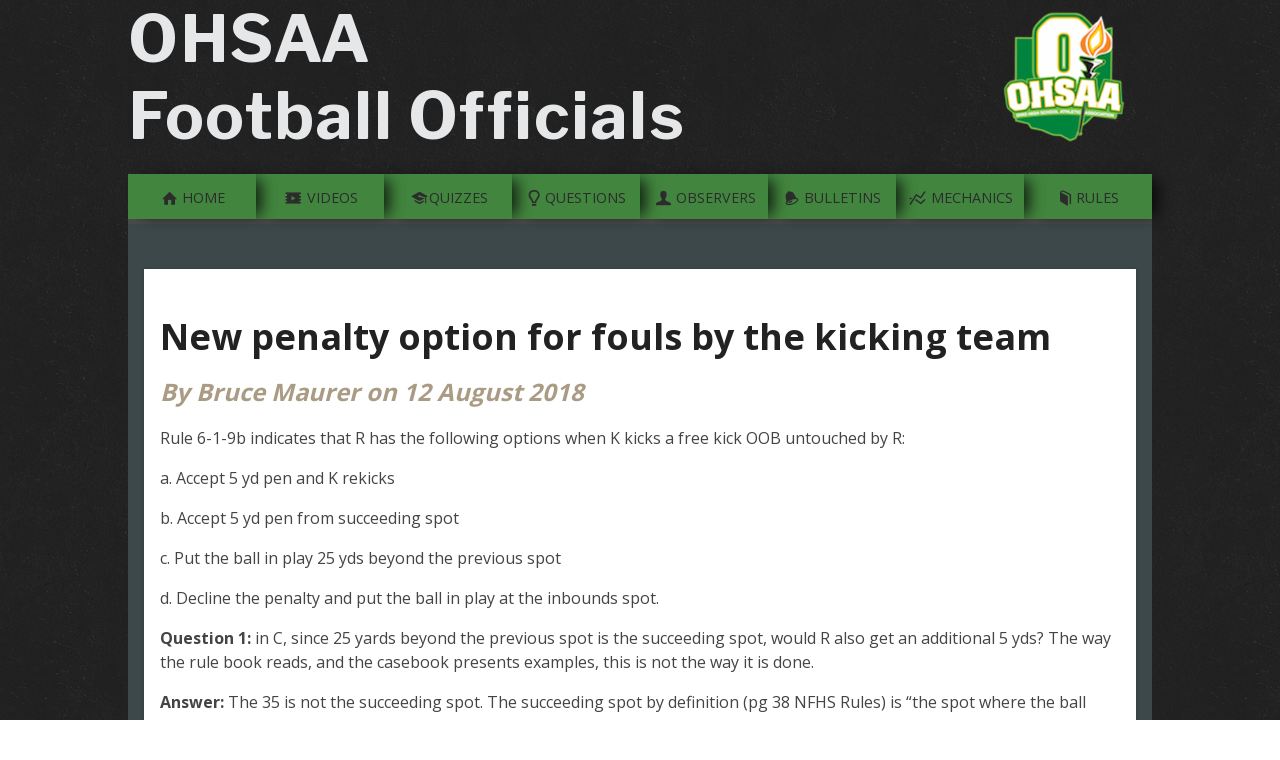

--- FILE ---
content_type: text/html
request_url: https://ohsaafb.com/questions/2018-08-12-penalty-options-on-kicking-team-fouls/
body_size: 2151
content:
<!DOCTYPE html>
<!--[if lt IE 7]>      <html class="no-js lt-ie9 lt-ie8 lt-ie7"> <![endif]-->
<!--[if IE 7]>         <html class="no-js lt-ie9 lt-ie8"> <![endif]-->
<!--[if IE 8]>         <html class="no-js lt-ie9"> <![endif]-->

<html>
  <head>
    <meta charset="utf-8">
    <meta http-equiv="X-UA-Compatible" content="IE=edge">
    <title>New penalty option for fouls by the kicking team</title>
    <meta name="description" content="">
    <meta name="viewport" content="width=device-width, initial-scale=1">

    <link href="https://fonts.googleapis.com/css?family=Libre+Franklin:400,700|Open+Sans:400,700" rel="stylesheet">
    <link rel="stylesheet" href="/css/build/main.css">
    <script src="/js/vendor/modernizr.custom.73621.js"></script>
  </head>

  <body role="document" class="document">
    <header class="logo">
      <a href="" title="OHSAA Football Officials Home">
        <h1>
          <p>OHSAA</p>
          <p>Football Officials</p>
        </h1>
      </a>
    </header>

    <div class="page-wrap">
      <nav class="main-nav clearfix">
  <ul>
    <li class="home"><a href="/" title="home"><span aria-hidden="true" data-icon="&#8962;"></span> Home</a></li>
    <li class="videos"><a href="/videos" title="videos"><span aria-hidden="true" data-icon="&#127916;"></span> Videos</a></li>
    <li class="quiz"><a href="/quizzes" title="quizzes"><span aria-hidden="true" data-icon="&#127891;"></span>Quizzes</a></li>
    <li class="question"><a href="/questions" title="questions"><span aria-hidden="true" data-icon="&#128161;"></span> Questions</a></li>
    <li class="observer"><a href="/observers" title="observers"><span aria-hidden="true" data-icon="&#128100;"></span> Observers</a></li>
    <li class="bulletin"><a href="/bulletins" title="bulletins"><span aria-hidden="true" data-icon="&#128276;"></span> Bulletins</a></li>
    <li class="mechanics"><a href="/mechanics" title="mechanics"><span aria-hidden="true" data-icon="&#128200;"></span> Mechanics</a></li>
    <li class="rules"><a href="/rules" title="rules"><span aria-hidden="true" data-icon="&#128213;"></span> Rules</a></li>
    <li class="toggle-navigation"><a id="nav-tap" href="#"><span aria-hidden="true" data-icon="&#10146;"></span> Tap for Navigation!</a></li>
  </ul>
</nav>



<div class="grid clearfix">

  <section class="main-posts grid-1" role="main">

        <article class="post module">

    <h1>New penalty option for fouls by the kicking team </h1>

    <h2><em><time datetime="2014-01-21">By Bruce Maurer on 12 August 2018</time></em></h2> 

    <p>Rule 6-1-9b indicates that R has the following options when K kicks a free kick
OOB untouched by R:</p>

<p>a. Accept 5 yd pen and K rekicks</p>

<p>b. Accept 5 yd pen from succeeding spot</p>

<p>c. Put the ball in play 25 yds beyond the previous spot</p>

<p>d. Decline the penalty and put the ball in play at the inbounds spot.</p>

<!--more-->

<p><strong>Question 1:</strong> in C, since 25 yards beyond the previous spot is the succeeding
spot, would R also get an additional 5 yds? The way the rule book reads, and the
casebook presents examples, this is not the way it is done.</p>

<p><strong>Answer:</strong> The 35 is not the
succeeding spot. The succeeding spot by definition (pg 38 NFHS Rules) is “the
spot where the ball would next be snapped or free kicked is a foul had not
occurred.” The 35 is an enforcement option, not a succeeding spot.</p>

<p><strong>Question 2:</strong> If that is accurate, taking it one step further, if the free kick
by K goes OOB at the R 36 yd line, then R would take the ball at that spot plus
they would get a 5 yd penalty tacked on. First and 10 from the R 41. However, if
the free kick goes OOB at the R 31 yd line, the R would be better to choose the
option to take the ball at the R 31 and then tack on an additional 5 yds. First
and 10 from the R 36.</p>

<p><strong>Answer:</strong> You are correct on these.</p>

<p><strong>Question 3:</strong> Why would R ever choose D? By doing so, they are foregoing an
additional 5 yds.</p>

<p><strong>Answer:</strong> They never would, but D’s spot is the succeeding spot.</p>


    </article>




    <!-- <nav class="arrows module clearfix">

  

</nav>
 -->

  </section>

</div> <!-- .grid -->

      </div> <!-- .page-wrap -->

      <footer class="page-footer ">
        <div class="footer-container ">
            <div class="clearfix footer-links">
                <h2>Links</h2>

                <ul>
                  <li><a href="http://www.ohsaa.org" title="OHSAA Website">OHSAA</a></li>
                  <li><a href="http://www.ohsaa.org/Officiating/Forms" title="OHSAA Officiating website">OHSAA Officiating and Forms</a></li>
                  <li><a href="http://www.nfhs.org/officials/" title="National Federation of High School Officiating website">NFHS Officiating</a></li>
                </ul>
            </div>

            <p>&copy;2025 The Ohio High School Athletic Association</p>
        </div>
      </footer>

      <script src="//ajax.googleapis.com/ajax/libs/jquery/1.10.2/jquery.min.js"></script>
      <script>window.jQuery || document.write('<script src="/js/vendor/jquery-1.10.2.min.js"><\/script>')</script>
      <script src="/js/build/production.min.js"></script>
  </body>
</html>




--- FILE ---
content_type: text/css
request_url: https://ohsaafb.com/css/build/main.css
body_size: 13335
content:
/*! normalize.css v1.0.1 | MIT License | git.io/normalize */*{-webkit-box-sizing:border-box;-moz-box-sizing:border-box;-box-sizing:border-box}article,aside,details,figcaption,figure,footer,header,hgroup,nav,section,summary{display:block}audio,canvas,video{display:inline-block;*display:inline;*zoom:1}audio:not([controls]){display:none;height:0}[hidden]{display:none}html{font-size:100%;-webkit-text-size-adjust:100%;-ms-text-size-adjust:100%}html,button,input,select,textarea{font-family:sans-serif}body{margin:0}a:focus{outline:thin dotted}a:active,a:hover{outline:0}h1{font-size:2em;margin:0.67em 0}h2{font-size:1.5em;margin:0.83em 0}h3{font-size:1.17em;margin:1em 0}h4{font-size:1em;margin:1.33em 0}h5{font-size:0.83em;margin:1.67em 0}h6{font-size:0.75em;margin:2.33em 0}abbr[title]{border-bottom:1px dotted}b,strong{font-weight:bold}blockquote{margin:1em 40px}dfn{font-style:italic}mark{background:#ff0;color:#000}p,pre{margin:1em 0}code,kbd,pre,samp{font-family:monospace, serif;_font-family:'courier new', monospace;font-size:1em}pre{white-space:pre;white-space:pre-wrap;word-wrap:break-word}q{quotes:none}q:before,q:after{content:'';content:none}small{font-size:80%}sub,sup{font-size:75%;line-height:0;position:relative;vertical-align:baseline}sup{top:-0.5em}sub{bottom:-0.25em}dl,menu,ol,ul{margin:1em 0}dd{margin:0 0 0 40px}menu,ol,ul{padding:0 0 0 40px}nav ul,nav ol{list-style:none;list-style-image:none}img{border:0;-ms-interpolation-mode:bicubic}svg:not(:root){overflow:hidden}figure{margin:0}form{margin:0}fieldset{border:1px solid #c0c0c0;margin:0 2px;padding:0.35em 0.625em 0.75em}legend{border:0;padding:0;white-space:normal;*margin-left:-7px}button,input,select,textarea{font-size:100%;margin:0;vertical-align:baseline;*vertical-align:middle}button,input{line-height:normal}button,html input[type="button"],input[type="reset"],input[type="submit"]{-webkit-appearance:button;cursor:pointer;*overflow:visible}button[disabled],input[disabled]{cursor:default}input[type="checkbox"],input[type="radio"]{-webkit-box-sizing:border-box;-moz-box-sizing:border-box;box-sizing:border-box;padding:0;*height:13px;*width:13px}input[type="search"]{-webkit-appearance:textfield;-moz-box-sizing:content-box;-webkit-box-sizing:content-box;box-sizing:content-box}input[type="search"]::-webkit-search-cancel-button,input[type="search"]::-webkit-search-decoration{-webkit-appearance:none}button::-moz-focus-inner,input::-moz-focus-inner{border:0;padding:0}textarea{overflow:auto;vertical-align:top}table{border-collapse:collapse;border-spacing:0}body{font-family:'Open Sans', sans-serif}a{color:#03f;outline:0}a:visited,a:focus{color:#001f99}h1{font-size:2em;margin:0.67em 0}h2{font-size:1.5em;margin:0.83em 0}h3{font-size:1.17em;margin:1em 0}h4{font-size:1em;margin:1.33em 0}h5{font-size:0.83em;margin:1.67em 0}h6{font-size:0.75em;margin:2.33em 0}article,aside,details,figcaption,figure,footer,header,hgroup,nav,section,summary{display:block}audio,canvas,video{display:inline-block;*display:inline;*zoom:1}audio:not([controls]){display:none;height:0}[hidden]{display:none}html{font-size:100%;-webkit-text-size-adjust:100%;-ms-text-size-adjust:100%}html,button,input,select,textarea{font-family:sans-serif}body{margin:0}abbr[title]{border-bottom:1px dotted}b,strong{font-weight:bold}blockquote{margin:1em 40px}dfn{font-style:italic}mark{background:#ff0;color:#000}p,pre{margin:1em 0}code,kbd,pre,samp{font-family:monospace, serif;_font-family:'courier new', monospace;font-size:1em}pre{white-space:pre;white-space:pre-wrap;word-wrap:break-word}q{quotes:none}q:before,q:after{content:'';content:none}small{font-size:80%}sub,sup{font-size:75%;line-height:0;position:relative;vertical-align:baseline}sup{top:-0.5em}sub{bottom:-0.25em}.main-nav li{text-align:center}.main-nav li a{color:#2c2c2c;text-transform:uppercase;font-size:.9em}.main-nav li a:hover,.main-nav li a:focus{color:white}@media (max-width: 45em){.main-nav li a{font-size:.8em}}.main-nav li a span{font-size:2.2em;line-height:.6}@media (max-width: 45em){.main-nav li a span{line-height:.9}}.home li.home a,.videos li.videos a,.quiz li.quiz a,.questions li.questions a,.observer li.observer a,.bulletin li.bulletin a,.mechanics li.mechanics a,.rules li.rules a{color:white}h1,h2,h3,h4,h5,h6{font-weight:bold;margin:.5em 0;color:#222}h1{font-size:2.25em;line-height:1.1}@media (max-width: 78em){h1{font-size:1.5em}}@media (max-width: 45em){h1{font-size:1.1em}}h2{font-size:1.5em;line-height:1.1}@media (max-width: 78em){h2{font-size:1.2em}}@media (max-width: 45em){h2{font-size:1em}}header h1 p{color:#e6e7e8}p{line-height:1.5;margin-bottom:1em;color:#444}time{line-height:1.5;margin-bottom:1em;color:#aa9c84}article ul,article ol{margin:0 0 1em 0}h1.subpage-title{text-align:center;color:black}@font-face{font-family:'entypo';src:url("../../fonts/entypo.woff") format("woff"),url("../../fonts/entypo.ttf") format("truetype")}[data-icon]:before{font-family:'entypo';content:attr(data-icon);speak:none}figure{padding:.5em;background:#d2d2d2}figure img{max-width:100%;height:auto !important}figure figcaption{text-align:center;font-weight:bold;color:#1a1a1a}.page-footer{width:100%;background-position:top center;background-repeat:no-repeat;-webkit-background-size:cover;background-size:cover;-webkit-box-shadow:inset 0 5px 10px rgba(0,0,0,0.7);box-shadow:inset 0 5px 10px rgba(0,0,0,0.7)}@media (max-width: 45em){.page-footer{background-image:none}}.page-footer p{text-align:center;color:white;padding-top:10px}.page-footer a{display:block;width:100%;color:#42853f;text-align:center}.page-footer a+a{padding-top:.5em}.page-footer a:last-child{padding-bottom:15px}@media (max-width: 45em){.page-footer div div{padding:2% 0 0 2%}}.page-footer h2{color:white;font-size:1.2em;text-transform:uppercase;letter-spacing:.1em;text-align:center}.page-footer ul{padding:0}.page-footer li{list-style-type:none}.page-footer .grid-footer{padding-top:1em;margin:0 auto;float:none;text-align:center}.footer-container{background:rgba(0,0,0,0.8);width:100%;min-height:200px}@media (max-width: 45em){.footer-container{padding:1em 2.5%}}html,button,input,select,textarea{color:#222}body{font-size:1em;line-height:1.4;font-family:'Open Sans', sans-serif}::-moz-selection{background:#b3d4fc;text-shadow:none}::selection{background:#b3d4fc;text-shadow:none}hr{display:block;height:1px;border:0;border-top:1px solid #ccc;margin:1em 0;padding:0}img{vertical-align:middle}fieldset{border:0;margin:0;padding:0}textarea{resize:vertical}.chromeframe{margin:0.2em 0;background:#ccc;color:#000;padding:0.2em 0}body{background:url("../../img/built/dark_wall/dark_wall.png")}.logo{font-family:'Libre Franklin', sans-serif;font-weight:500;width:80%;margin:0 auto;background:url("../../img/built/ohsaa_logo.png") no-repeat 100% 50%;-webkit-background-size:11em;background-size:11em}@media (max-width: 78em){.logo{width:95%}}@media (max-width: 45em){.logo{width:95%}}@media (max-width: 78em){.logo{padding:.6em 0}}@media (max-width: 65em){.logo{background-position:100% 50%;padding:.6em 0}}@media (max-width: 45em){.logo{background-position:50% 12%;padding-top:90px;margin-top:0;-webkit-background-size:8em;background-size:8em}}.logo a{color:#fff;width:80%;font-size:1.8em;letter-spacing:1.5px}.logo a h1{margin:0}.logo a p{white-space:nowrap;line-height:1.2;margin:0;padding-bottom:0}@media (max-width: 45em){.logo a p:nth-child(1){display:none}}@media (max-width: 78em){.logo a p{font-size:1.5em;padding:0 0;line-height:1.1}}@media (max-width: 65em){.logo a p{font-size:1.3em;line-height:1}}@media (max-width: 45em){.logo a p{padding-top:.6em;text-align:center;font-size:.8em}}a{text-decoration:none}.main-nav{border-bottom:5px solid #4a4a4a}.main-nav ul{padding:0;margin:0}.main-nav ul .toggle-navigation{display:none}@media (max-width: 45em){.main-nav ul .toggle-navigation{display:block;width:100%;-webkit-box-shadow:none;box-shadow:none}body.nav-on .main-nav ul .toggle-navigation{display:none}}.main-nav ul li{padding:0;margin:0;float:left;width:12.5%;background:#42853f;-webkit-box-shadow:10px 1px 15px -5px rgba(0,0,0,0.8);box-shadow:10px 1px 15px -5px rgba(0,0,0,0.8);position:relative}@media (max-width: 78em){.main-nav ul li{width:24.7%}}@media (max-width: 45em){.main-nav ul li{width:49.6%}.main-nav ul li:not(.toggle-navigation){display:none}body.nav-on .main-nav ul li:not(.toggle-navigation){display:block}}.main-nav ul li:nth-child(1){z-index:8}.main-nav ul li:nth-child(2){z-index:7}.main-nav ul li:nth-child(3){z-index:6}.main-nav ul li:nth-child(4){z-index:5}.main-nav ul li:nth-child(5){z-index:4}.main-nav ul li:nth-child(6){z-index:3}.main-nav ul li:nth-child(7){z-index:2}.main-nav ul li:nth-child(8){z-index:1}.main-nav ul li:hover,.main-nav ul li:focus{background:#31622f}.main-nav ul li a{display:block;line-height:2em;padding:.5em .5em .5em .6em}.main-nav ul li a span{display:inline-block;position:relative;top:3px}.home li.home,.post-type-archive-video li.videos,.single-video li.videos,.post-type-archive-quiz li.quiz,.single-quiz li.quiz,.post-type-archive-question li.question,.single-question li.question,.post-type-archive-observer li.observer,.single-observer li.observer,.post-type-archive-bulletin li.bulletin,.single-bulletin li.bulletin,.post-type-archive-mechanics li.mechanics,.single-mechanics li.mechanics,.post-type-archive-rules li.rules,.single-rules li.rules{background:#31622f}.home li.home a,.post-type-archive-video li.videos a,.single-video li.videos a,.post-type-archive-quiz li.quiz a,.single-quiz li.quiz a,.post-type-archive-question li.question a,.single-question li.question a,.post-type-archive-observer li.observer a,.single-observer li.observer a,.post-type-archive-bulletin li.bulletin a,.single-bulletin li.bulletin a,.post-type-archive-mechanics li.mechanics a,.single-mechanics li.mechanics a,.post-type-archive-rules li.rules a,.single-rules li.rules a{color:white}.page-wrap{width:80%;background:#3c484a;margin:20px auto 0 auto}@media (max-width: 78em){.page-wrap{width:95%}}@media (max-width: 45em){.page-wrap{width:95%}}.grid{padding:20px 0 1em 1em;margin-bottom:1em}.grid>h1{text-transform:uppercase;font-size:3em;margin:.3em 0}@media (max-width: 78em){.grid>h1{font-size:2.2em}}@media (max-width: 45em){.grid>h1{font-size:1.8em}}.grid-1{width:100%}.grid-1-2{width:50%}.grid-1-4{width:25%}.grid-2-3{width:66.66%}.grid-1-3{width:33.33%}[class*="grid-"]{float:left;padding-right:1em}@media (max-width: 45em){[class*="grid-"]{float:none;width:100%}}.main-posts>h1,aside>h1{color:#e6e7e8}.module{background:white;position:relative;padding:30px 1em 1.5em 1em;-webkit-box-shadow:0 0 4px rgba(0,0,0,0.2);box-shadow:0 0 4px rgba(0,0,0,0.2);margin-top:45px}.module:last-child{margin-bottom:75px}.module:nth-child(1){margin-top:75px}@media (max-width: 78em){.module:nth-child(1){margin-top:53px}}.grid-1 .module,.grid-2-3 .module,.grid-1-3 .module{margin-top:25px}.type-videoposts:before{content:"Video";font-size:.8em;padding:.5em 0 0 .5em;text-transform:uppercase;background:#b06169;height:25px;width:99%;position:absolute;top:0px;left:0em}.type-quizposts:before{content:"Quiz";font-size:.8em;padding:.5em 0 0 .5em;text-transform:uppercase;background:#e5b232;width:99%;height:25px;position:absolute;top:0px;left:0em}.type-questionposts:before{content:"Question";font-size:.8em;padding:.5em 0 0 .5em;text-transform:uppercase;background:#829f7d;width:99%;height:25px;position:absolute;top:0px;left:0em}.type-observerposts:before{content:"Observers";font-size:.8em;padding:.5em 0 0 .5em;text-transform:uppercase;background:#5b7d90;width:99%;height:25px;position:absolute;top:0px;left:0em}.type-bulletinposts:before{content:"Bulletin";font-size:.8em;padding:.5em 0 0 .5em;text-transform:uppercase;background:#a8a8a8;width:99%;height:25px;position:absolute;top:0px;left:0em}.type-mechanicsposts:before{content:"Mechanics";font-size:.8em;padding:.5em 0 0 .5em;text-transform:uppercase;background:#675571;width:99%;height:25px;position:absolute;top:0px;left:0em}.type-rulesposts:before{content:"Rules";font-size:.8em;padding:.5em 0 0 .5em;text-transform:uppercase;background:#dea366;width:99%;height:25px;position:absolute;top:0px;left:0em}.ir{background-color:transparent;border:0;overflow:hidden;*text-indent:-9999px}.ir:before{content:"";display:block;width:0;height:100%}.hidden{display:none !important;visibility:hidden}.visuallyhidden{border:0;clip:rect(0 0 0 0);height:1px;margin:-1px;overflow:hidden;padding:0;position:absolute;width:1px}.visuallyhidden.focusable:active,.visuallyhidden.focusable:focus{clip:auto;height:auto;margin:0;overflow:visible;position:static;width:auto}.invisible{visibility:hidden}.clearfix:before,.clearfix:after{content:" ";display:table}.clearfix:after{clear:both}.clearfix{*zoom:1}@media print{*{background:transparent !important;color:#000 !important;-webkit-box-shadow:none !important;box-shadow:none !important;text-shadow:none !important}a,a:visited{text-decoration:underline}a[href]:after{content:" (" attr(href) ")"}abbr[title]:after{content:" (" attr(title) ")"}.ir a:after,a[href^="javascript:"]:after,a[href^="#"]:after{content:""}pre,blockquote{border:1px solid #999;page-break-inside:avoid}thead{display:table-header-group}tr,img{page-break-inside:avoid}img{max-width:100% !important}@page{margin:0.5cm}p,h2,h3{orphans:3;widows:3}h2,h3{page-break-after:avoid}}
/*# sourceMappingURL=main_unprefixed.css.map */
